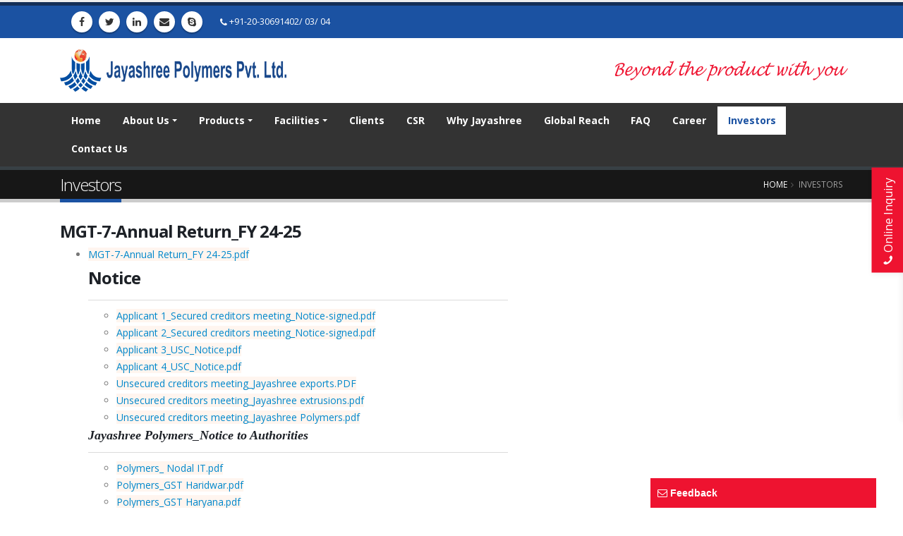

--- FILE ---
content_type: text/html; charset=UTF-8
request_url: https://jayashreepolymers.com/investors.php
body_size: 41931
content:
<!DOCTYPE html>
<html>
<head>

    <!-- Basic -->
    <meta charset="utf-8">
    <meta http-equiv="X-UA-Compatible" content="IE=edge">

    <title>Jayashree Polymers - Investors</title>

    <meta name="keywords" content="HTML5 Template"/>
    <meta name="description" content="Porto - Responsive HTML5 Template">
    <meta name="author" content="okler.net">

    <!-- Favicon -->
    <link rel="shortcut icon" href="img/favicon.ico" type="image/x-icon"/>
    <link rel="apple-touch-icon" href="img/apple-touch-icon.png">

    <!-- Mobile Metas -->
    <meta name="viewport" content="width=device-width, initial-scale=1.0, minimum-scale=1.0">

    <!-- Web Fonts  -->
    <link href="https://fonts.googleapis.com/css?family=Open+Sans:300,400,600,700,800%7CShadows+Into+Light"
          rel="stylesheet" type="text/css">

    <!-- Vendor CSS -->
    <link rel="stylesheet" href="vendor/bootstrap/css/bootstrap.min.css">
    <link rel="stylesheet" href="vendor/font-awesome/css/font-awesome.min.css">
    <link rel="stylesheet" href="vendor/animate/animate.min.css">
    <link rel="stylesheet" href="vendor/simple-line-icons/css/simple-line-icons.min.css">
    <link rel="stylesheet" href="vendor/owl.carousel/assets/owl.carousel.min.css">
    <link rel="stylesheet" href="vendor/owl.carousel/assets/owl.theme.default.min.css">
    <link rel="stylesheet" href="vendor/magnific-popup/magnific-popup.min.css">

    <!-- Theme CSS -->
    <link rel="stylesheet" href="css/theme.css">
    <link rel="stylesheet" href="css/theme-elements.css">
    <link rel="stylesheet" href="css/theme-blog.css">
    <link rel="stylesheet" href="css/theme-shop.css">

    <!-- Current Page CSS -->
    <link rel="stylesheet" href="vendor/rs-plugin/css/settings.css">
    <link rel="stylesheet" href="vendor/rs-plugin/css/layers.css">
    <link rel="stylesheet" href="vendor/rs-plugin/css/navigation.css">
    <link rel="stylesheet" href="vendor/circle-flip-slideshow/css/component.css">

    <!-- Demo CSS -->


    <!-- Skin CSS -->
    <link rel="stylesheet" href="css/skins/default.css">

    <!-- Theme Custom CSS -->
    <link rel="stylesheet" href="css/custom.css">

    <!-- Head Libs -->
    <script src="vendor/modernizr/modernizr.min.js"></script>

</head>
<body>

<div class="body">
    <!--    START HEADER    -->
    
<header id="header" class="header-no-border-bottom has-nav-bar"
        data-plugin-options="{'stickyEnabled': true, 'stickyEnableOnBoxed': true, 'stickyEnableOnMobile': true, 'stickyStartAt': 140, 'stickySetTop': '-140px', 'stickyChangeLogo': true}">
    <div class="header-body">
        <div class="header-top header-top-bar header-top-colored header-top-primary top-bar-custom">
            <div class="container">
                <div class="header-row py-2">
                    <div class="header-column justify-content-start">
                        <div class="header-row">
                            <ul class="header-social-icons social-icons d-none d-sm-block">
                                <li class="social-icons-facebook"><a href="http://www.facebook.com/" target="_blank"
                                                                     title="Facebook"><i class="fa fa-facebook"></i></a>
                                </li>
                                <li class="social-icons-twitter"><a href="https://twitter.com/PolymersLtd" target="_blank"
                                                                    title="Twitter"><i
                                            class="fa fa-twitter"></i></a></li>
                                <li class="social-icons-linkedin"><a href="http://www.linkedin.com/" target="_blank"
                                                                     title="Linkedin"><i class="fa fa-linkedin"></i></a>
                                </li>
                                <li class="social-icons-email"><a href="mailto:info@jayashreepolymers.com"
                                                                  target="_blank"
                                                                  title="Gmail"><i class="fa fa-envelope"></i></a>
                                </li>
                                <li class="social-icons-skype"><a href="skype:+63933544605d5951?call" target="_blank"
                                                                  title="Skype"><i class="fa fa-skype"></i></a>
                                </li>
                            </ul>
                            <p class="mr-2">
                                <i class="fa fa-phone"></i> +91-20-30691402/ 03/ 04
                            </p>
                            <ul class="nav nav-pills top-nav" hidden>
                                <li class="nav-item dropdown lang-dropdown">
                                    <a class="nav-link" href="#" role="button" id="dropdownLanguage"
                                       data-toggle="dropdown" aria-haspopup="true" aria-expanded="false">
                                        <img src="img/blank.gif" class="flag flag-us" alt="English"/> English
                                        <i class="fa fa-angle-down"></i>
                                    </a>

                                    <div class="dropdown-menu language-menu custom-language-menu"
                                         aria-labelledby="dropdownLanguage">
                                        <a class="dropdown-item" href="#"><img src="img/blank.gif"
                                                                               class="flag flag-us"
                                                                               alt="English"/> English</a>
                                        <a class="dropdown-item" href="#"><img src="img/blank.gif"
                                                                               class="flag flag-es"
                                                                               alt="English"/> Español</a>
                                        <a class="dropdown-item" href="#"><img src="img/blank.gif"
                                                                               class="flag flag-fr"
                                                                               alt="English"/> Française</a>
                                    </div>
                                </li>
                            </ul>
                        </div>
                    </div>
                    <div class="header-column justify-content-end" style="max-width: 600px">
                        <div class="header-row">
<!--                            <p class="mr-2 scrolling-text">-->
<!--                                <marquee onmouseover="this.stop();" onmouseout="this.start();" behavior="scroll" direction="left"-->
<!--                                         scrollamount="5">-->
<!--                                    Jayashree Group is participating 'India Rubber Expo 2019' dated on 17th to 19th Jan 2019. Stall No-D008, Hall No. 01, Venue- Bombay Exhibition Centre, NESCO, Goregaon East, Mumbai, Maharashtra 400063.<address>-->
<!--                                </marquee>-->
<!--                            </p>-->
                        </div>
                    </div>
                </div>
            </div>
        </div>
        <div class="header-container container">
            <div class="header-row">
                <div class="header-column justify-content-start">
                    <div class="header-row">
                        <div class="header-logo">
                            <a href="index.php">
                                <img alt="Porto" width="auto" height="60" src="img/newlogo2.png">
                            </a>
                        </div>
                    </div>
                </div>
                <div class="header-column justify-content-end">
                    <div class="header-row">
                        <h4 class="header-tagline tagline1 d-none d-md-block">Beyond the product with you</h4>
                    </div>
                </div>
            </div>
        </div>
        <div class="header-nav-bar header-nav-bar-primary header-nav-bar-custom">
            <div class="header-container container">
                <div class="header-row">
                    <div class="header-column">
                        <div class="header-row">
                            <div class="header-nav header-nav-modified  justify-content-start">
                                <div
                                    class="header-nav-main header-nav-main-modified header-nav-main-light header-nav-main-effect-1 header-nav-main-sub-effect-1">
                                    <nav class="collapse">
                                        <ul class="nav nav-pills" id="mainNav">
                                            <li class="">
                                                <a class="nav-link "
                                                   href="index.php">Home</a>
                                            </li>
                                            <li class="dropdown">
                                                <a class="dropdown-item dropdown-toggle
                                                "
                                                   href="#">About Us</a>
                                                <ul class="dropdown-menu">
                                                    <li><a class="dropdown-item" href="company-overview.php">Company
                                                            Overview</a></li>
                                                    <li><a class="dropdown-item" href="company-milestone.php">Our
                                                            History</a></li>
                                                    <li><a class="dropdown-item" href="our-vision-mission.php">Vision &
                                                            Mission</a></li>
                                                    <li><a class="dropdown-item"
                                                           href="certification.php">Certification</a></li>
                                                    <li><a class="dropdown-item" href="quality-policy.php">Quality
                                                            Policy</a></li>
                                                    <li><a class="dropdown-item" href="quality-assurance.php">Quality
                                                            Assurance</a></li>
                                                    <li><a class="dropdown-item" href="board-of-directors.php">Board of
                                                            Directors</a></li>
                                                    <li><a class="dropdown-item" href="awards-and-recognitions.php">Award
                                                            & Recognition</a></li>
                                                </ul>
                                            </li>
                                            <li class="dropdown">
                                                <a class="dropdown-item dropdown-toggle
                                                "
                                                   href="#">Products</a>
                                                <ul class="dropdown-menu">
                                                    <li class="dropdown-submenu">
                                                        <a class="dropdown-item" href="#">Rubber Moulded</a>
                                                        <ul class="dropdown-menu">
                                                            <li><a class="dropdown-item"
                                                                   href="rubber-molded-components.php">Rubber Molded
                                                                    Components</a></li>
                                                            <li><a class="dropdown-item"
                                                                   href="metal-to-rubber-molded-components.php">Metal to
                                                                    Rubber Molded Components</a></li>
                                                            <li><a class="dropdown-item"
                                                                   href="rubber-molded-mats.php">
                                                                    Rubber Molded Mats</a></li>
                                                        </ul>
                                                    </li>
                                                    <li class="dropdown-submenu">
                                                        <a class="dropdown-item" href="#">Rubber Hose & Tubes Parts</a>
                                                        <ul class="dropdown-menu">
                                                            <li><a class="dropdown-item"
                                                                   href="lowmedium-pressure-rubber-hoses.php">Low &
                                                                    Medium Pressure Rubber Hoses</a></li>
                                                            <li><a class="dropdown-item" href="silicon-hoses.php">Silicon
                                                                    Hose</a></li>
                                                            <li><a class="dropdown-item" href="fuel-tubes.php">Fuel
                                                                    Tubes</a></li>
                                                            <li><a class="dropdown-item" href="hose-sub-assy.php">Hose
                                                                    Sub Assy</a></li>
                                                        </ul>
                                                    </li>
                                                    <li><a class="dropdown-item" href="rubber-profiles.php">Rubber
                                                            Profiles</a></li>
                                                    <li><a class="dropdown-item" href="fluid-transmission-product.php">Fluid
                                                            Transmission Product
                                                            (FTP)</a>
                                                    </li>
                                                    <li><a class="dropdown-item" href="nylon-tube-assembly.php">Nylon
                                                            Tube Assembly (Fuel
                                                            Application)</a></li>
                                                    <li><a class="dropdown-item"
                                                           href="nonautomotive-railway-defense.php">Non Automotive –
                                                            Railway &
                                                            Defense</a></li>
                                                    <li><a class="dropdown-item"
                                                           href="plastic-components.php">Plastic Components</a></li>
                                                </ul>
                                            </li>
                                            <li class="dropdown">
                                                <a class="dropdown-item dropdown-toggle
                                                "
                                                   href="#">Facilities</a>
                                                <ul class="dropdown-menu">
                                                    <li class="dropdown-submenu">
                                                        <a class="dropdown-item" href="infrastructure.php">Infrastructure</a>
                                                        <ul class="dropdown-menu">
                                                            <li><a class="dropdown-item"
                                                                   href="infrastructure.php#design-development">Designs
                                                                    & Development</a></li>
                                                            <li><a class="dropdown-item"
                                                                   href="infrastructure.php#tool-room">In-House Tool
                                                                    Room</a>
                                                            <li><a class="dropdown-item"
                                                                   href="infrastructure.php#rubber-mixing">Rubber
                                                                    Mixing</a>
                                                            </li>
                                                            <li><a class="dropdown-item"
                                                                   href="infrastructure.php#rubber-molding">Rubber
                                                                    Molding</a></li>
                                                            <li><a class="dropdown-item"
                                                                   href="infrastructure.php#rubber-extrusion">Rubber
                                                                    Extrusion</a></li>
                                                            <li><a class="dropdown-item"
                                                                   href="infrastructure.php#cnc-bending">CNC Bending</a>
                                                            </li>
                                                            <li><a class="dropdown-item"
                                                                   href="infrastructure.php#nylon-tube-assy-foming">Nylon
                                                                    Tube Assy</a></li>
                                                            <li><a class="dropdown-item"
                                                                   href="infrastructure.php#testing-facility">Testing
                                                                    Facility</a></li>
                                                    </li>
                                                </ul>
                                            </li>
                                            <li><a class="dropdown-item" href="photo-gallery.php">Photo
                                                    Gallery </a></li>
                                        </ul>
                                        </li>
                                        <li class="">
                                            <a class="nav-link "
                                               href="our-clients.php">Clients</a>
                                        </li>
                                        <li class="">
                                            <a class="nav-link "
                                               href="csr.php">CSR</a>
                                        </li>
                                        <li class="">
                                            <a class="nav-link "
                                               href="why-jayashree.php">Why Jayashree</a>
                                        </li>
                                        <li class="">
                                            <a class="nav-link "
                                               href="global-reach.php">Global Reach</a>
                                        </li>
                                        <li class="">
                                            <a class="nav-link "
                                               href="faq.php">FAQ</a>
                                        </li>
                                        <li class="">
                                            <a class="nav-link "
                                               href="careers.php">Career</a>
                                        </li>
                                        <li class="">
                                            <a class="nav-link active"
                                               href="investors.php">Investors</a>
                                        </li>
                                        <li class="">
                                            <a class="nav-link "
                                               href="contact-us.php">Contact Us</a>
                                        </li>
                                        </ul>
                                    </nav>
                                </div>
                            </div>
                        </div>
                    </div>
                    <div class="header-column justify-content-end">
                        <div class="header-row">
                            <button class="btn header-btn-collapse-nav" data-toggle="collapse"
                                    data-target=".header-nav-main nav">
                                <i class="fa fa-bars"></i>
                            </button>
                        </div>
                    </div>
                </div>
            </div>
        </div>
    </div>
</header>

<script>

    var i = 0;
    var txt = 'Beyond the product with you';
    var speed = 50;

    function typeWriter() {
        if (i < txt.length) {
            document.getElementById("webtagline").innerHTML += txt.charAt(i);
            i++;
            setTimeout(typeWriter, speed);
        }
    }
</script>    <!--    END HEADER    -->

    <div role="main" class="main">

        <section class="page-header custom-page-header">
            <div class="container">
                <div class="row align-items-center">
                    <div class="col-lg-6">
                        <h1>Investors</h1>
                    </div>
                    <div class="col-lg-6">
                        <ul class="breadcrumb">
                            <li><a href="index.php">Home</a></li>
                            <li class="active">Investors</li>
                        </ul>
                    </div>
                </div>
            </div>
        </section>

        <div class="container mar-top-20">
            <div class="row directors">
               
                <div class="col-lg-7">

<h2 class="mb-0"><strong>MGT-7-Annual Return_FY 24-25</strong></h2>

<ul>
  <li><a href="pdf/notice/MGT-7/MGT-7-Annual Return_FY 24-25.pdf"style="background-color: #fff5ef" target="_blank" >MGT-7-Annual Return_FY 24-25.pdf</a></li>

                    <h2 class="mb-0"><strong>Notice</strong></h2>
                    

                    <hr class="solid">
<div class="gradient-to-right" >


<ul>
  <li><a href="pdf/Applicant 1_Secured creditors meeting_Notice-signed.pdf"style="background-color: #fff5ef" target="_blank" >Applicant 1_Secured creditors meeting_Notice-signed.pdf</a></li>
  <li><a href="pdf/Applicant 2_Secured creditors meeting_Notice-signed.pdf"style="background-color: #fff5ef" target="_blank" >Applicant 2_Secured creditors meeting_Notice-signed.pdf</a></li>
  <li><a href="pdf/Applicant 3_USC_Notice.pdf"style="background-color: #fff5ef" target="_blank" >Applicant 3_USC_Notice.pdf</a></li>
  <li><a href="pdf/Applicant 4_USC_Notice.pdf"style="background-color: #fff5ef" target="_blank" >Applicant 4_USC_Notice.pdf</a></li>
  <li><a href="pdf/Unsecured creditors meeting_Jayashree exports.PDF"style="background-color: #fff5ef" target="_blank" >Unsecured creditors meeting_Jayashree exports.PDF</a></li>
  <li><a href="pdf/Unsecured creditors meeting_Jayashree extrusions.pdf"style="background-color: #fff5ef" target="_blank" >Unsecured creditors meeting_Jayashree extrusions.pdf</a></li>
  <li><a href="pdf/Unsecured creditors meeting_Jayashree Polymers.pdf"style="background-color: #fff5ef" target="_blank" >Unsecured creditors meeting_Jayashree Polymers.pdf</a></li>
</ul>

 <h4 class="mb-0"><strong>Jayashree Polymers_Notice to Authorities</strong></h4>
                    

                    <hr class="solid">
<div class="gradient-to-right" >

<ul>
  <li><a href="pdf/notice/Jayashree Polymers_Notice to Authorities/Polymers_ Nodal IT.pdf"style="background-color: #fff5ef" target="_blank" >Polymers_ Nodal IT.pdf</a></li>
  <li><a href="pdf/notice/Jayashree Polymers_Notice to Authorities/Polymers_GST Haridwar.pdf"style="background-color: #fff5ef" target="_blank" >Polymers_GST Haridwar.pdf</a></li>
   <li><a href="pdf/notice/Jayashree Polymers_Notice to Authorities/Polymers_GST Haryana.pdf"style="background-color: #fff5ef" target="_blank" >Polymers_GST Haryana.pdf</a></li>
  <li><a href="pdf/notice/Jayashree Polymers_Notice to Authorities/Polymers_GST Hosur.pdf"style="background-color: #fff5ef" target="_blank" >Polymers_GST Hosur.pdf</a></li>
  <li><a href="pdf/notice/Jayashree Polymers_Notice to Authorities/Polymers_GST Mysore.pdf"style="background-color: #fff5ef" target="_blank" >Polymers_GST Mysore.pdf</a></li>
  <li><a href="pdf/notice/Jayashree Polymers_Notice to Authorities/Polymers_GST Pune.pdf"style="background-color: #fff5ef" target="_blank" >Polymers_GST Pune.pdf</a></li>
  <li><a href="pdf/notice/Jayashree Polymers_Notice to Authorities/Polymers_IT Aut..pdf"style="background-color: #fff5ef" target="_blank" >Polymers_IT Aut..pdf</a></li>
 <li><a href="pdf/notice/Jayashree Polymers_Notice to Authorities/Polymers_IT Judicial.pdf"style="background-color: #fff5ef" target="_blank" >Polymers_IT Judicial.pdf</a></li>
<li><a href="pdf/notice/Jayashree Polymers_Notice to Authorities/Polymers_RD.pdf"style="background-color: #fff5ef" target="_blank" >Polymers_RD.pdf</a></li>
<li><a href="pdf/notice/Jayashree Polymers_Notice to Authorities/Polymers_Roc.pdf"style="background-color: #fff5ef" target="_blank" >Polymers_Roc.pdf</a></li>
</ul>


<h4 class="mb-0"><strong>Jayashree Enterprise_Notice to Auth</strong></h4>
                    

                    <hr class="solid">
<div class="gradient-to-right" >

<ul>
  <li><a href="pdf/notice/Jayashree Enterprise_Notice to Auth/Enterprise_Nodal.pdf"style="background-color: #fff5ef" target="_blank" >Enterprise_Nodal.pdf</a></li>
  <li><a href="pdf/notice/Jayashree Enterprise_Notice to Auth/Enterprise_OL.pdf"style="background-color: #fff5ef" target="_blank" >Enterprise_OL.pdf</a></li>
  <li><a href="pdf/notice/Jayashree Enterprise_Notice to Auth/Enterprises_IncomeTax.pdf"style="background-color: #fff5ef" target="_blank" >Enterprises_IncomeTax.pdf</a></li>  
  <li><a href="pdf/notice/Jayashree Enterprise_Notice to Auth/Enterprises_Judicial.pdf"style="background-color: #fff5ef" target="_blank" >Enterprises_Judicial.pdf</a></li>  
  <li><a href="pdf/notice/Jayashree Enterprise_Notice to Auth/Enterprises_RD.pdf"style="background-color: #fff5ef" target="_blank" >Enterprises_RD.pdf</a></li>  
  <li><a href="pdf/notice/Jayashree Enterprise_Notice to Auth/Enterprises_RoC.pdf"style="background-color: #fff5ef" target="_blank" >Enterprises_RoC.pdf</a></li>  
</ul>


<h4 class="mb-0"><strong>Jayashree Exports_Notice to Authorities</strong></h4>
                    

                    <hr class="solid">
<div class="gradient-to-right" >

<ul>
  <li><a href="pdf/notice/Jayashree Exports_Notice to Authorities/Exports_GST Pune.pdf"style="background-color: #fff5ef" target="_blank" >Exports_GST Pune.pdf</a></li>
  <li><a href="pdf/notice/Jayashree Exports_Notice to Authorities/Exports_IT Judicial.pdf"style="background-color: #fff5ef" target="_blank" >Exports_IT Judicial.pdf</a></li>
  <li><a href="pdf/notice/Jayashree Exports_Notice to Authorities/Exports_IT.pdf"style="background-color: #fff5ef" target="_blank" >Exports_IT.pdf</a></li>  
  <li><a href="pdf/notice/Jayashree Exports_Notice to Authorities/Exports_Nodal IT.pdf"style="background-color: #fff5ef" target="_blank" >Exports_Nodal IT.pdf</a></li>  
  <li><a href="pdf/notice/Jayashree Exports_Notice to Authorities/Exports_RD.pdf"style="background-color: #fff5ef" target="_blank" >Exports_RD.pdf</a></li>  
  <li><a href="pdf/notice/Jayashree Exports_Notice to Authorities/Exports_ROC.pdf"style="background-color: #fff5ef" target="_blank" >Exports_ROC.pdf</a></li>  
</ul>

<h4 class="mb-0"><strong>Jayashree India_Notice to Auth</strong></h4>
                    

                    <hr class="solid">
<div class="gradient-to-right" >

<ul>
  <li><a href="pdf/notice/Jayashree India_Notice to Auth/India_ Judicial IT.pdf"style="background-color: #fff5ef" target="_blank" >India_ Judicial IT.pdf</a></li>
  <li><a href="pdf/notice/Jayashree India_Notice to Auth/India_IT.pdf"style="background-color: #fff5ef" target="_blank" >India_IT.pdf</a></li>
  <li><a href="pdf/notice/Jayashree India_Notice to Auth/India_Nodal IT.pdf"style="background-color: #fff5ef" target="_blank" >India_Nodal IT.pdf</a></li>  
  <li><a href="pdf/notice/Jayashree India_Notice to Auth/India_RD.pdf"style="background-color: #fff5ef" target="_blank" >India_RD.pdf</a></li>  
  <li><a href="pdf/notice/Jayashree India_Notice to Auth/India_RoC.pdf"style="background-color: #fff5ef" target="_blank" >India_RoC.pdf</a></li>  
</ul>

<h4 class="mb-0"><strong>Jayashree Polymer Extrusion_ Notice to Authorities</strong></h4>
                    

                    <hr class="solid">
<div class="gradient-to-right" >

<ul>
  <li><a href="pdf/notice/Jayashree Polymer Extrusion_ Notice to Authorities/Extrusion_IT Judicial.pdf"style="background-color: #fff5ef" target="_blank" >Extrusion_IT Judicial.pdf</a></li>
  <li><a href="pdf/notice/Jayashree Polymer Extrusion_ Notice to Authorities/Extrusion_IT Nodal.pdf"style="background-color: #fff5ef" target="_blank" >Extrusion_IT Nodal.pdf</a></li>
  <li><a href="pdf/notice/Jayashree Polymer Extrusion_ Notice to Authorities/Extrusion_IT.pdf"style="background-color: #fff5ef" target="_blank" >Extrusion_IT.pdf</a></li>  
  <li><a href="pdf/notice/Jayashree Polymer Extrusion_ Notice to Authorities/Extrusion_OL.pdf"style="background-color: #fff5ef" target="_blank" >Extrusion_OL.pdf</a></li>  
  <li><a href="pdf/notice/Jayashree Polymer Extrusion_ Notice to Authorities/Extrusion_RD.pdf"style="background-color: #fff5ef" target="_blank" >Extrusion_RD.pdf</a></li>
  <li><a href="pdf/notice/Jayashree Polymer Extrusion_ Notice to Authorities/Extrusion_RoC.pdf"style="background-color: #fff5ef" target="_blank" >Extrusion_RoC.pdf</a></li>  
</ul>





<p><a href="pdf/Annual Return_21-22.pdf"style="background-color: #fff5ef" target="_blank" > </a>  </p> 
             <div class="divider divider-primary divider-small blue-divider">
                        <hr>
                    </div>     
                    </div>
                   
                </div>
               
            </div>
        </div>

        <div class="container mar-bottom-30">
            <div class="row">

            </div>
        </div>
    </div>

    <!--    START FOOTER      -->
    <footer id="footer">
    <div class="container">
        <div class="row">
            <div class="footer-ribbon site-footer-ribbon">
                <span>Get in Touch</span>
            </div>
            <div class="col-lg-3">
                <div class="newsletter">
                    <h4>Overview</h4>
<!--                    <img src="img/footer-logo.png" width="80%" height="auto" class="mb-2">-->

                    <p>We are an <strong>IATF 16949:2016 , ISO-14001 & OSHAS-18001</strong> certified company from DQS.</p>
                </div>
            </div>
            <div class="col-lg-2">
                <h4>Quick Links</h4>

                <ul class="list list-icons list-icons-sm">
                    <li><i class="fa fa-caret-right"></i> <a href="company-overview.php">Overview</a></li>
                    <li><i class="fa fa-caret-right"></i> <a href="careers.php">Career</a></li>
                    <li><i class="fa fa-caret-right"></i> <a href="faq.php">FAQ</a></li>
                    <li><i class="fa fa-caret-right"></i> <a href="our-clients.php">Clients</a></li>
                    <li><i class="fa fa-caret-right"></i> <a href="#">Sitemap</a></li>
                    <li><i class="fa fa-caret-right"></i> <a href="#">Privacy Policy</a></li>
                </ul>
            </div>
            <div class="col-lg-4">
                <div class="contact-details">
                    <h4>Contact Us</h4>
                    <ul class="contact">
                        <li><p><i class="fa fa-map-marker"></i> <strong>CIN: U24134PN1996PTC096879</p></li>
                        <li><p><i class="fa fa-map-marker"></i> <strong>Address:</strong> 21/4, D-1 Block, M.I.D.C.,
                                Chinchwad, Pune - 411 019, Maharashtra (INDIA) </p></li>
                        <li><p><i class="fa fa-phone"></i> <strong>Phone:</strong> +91-20-30691402, +91-20-30691403,
                                +91-20-30691404</p></li>
                        <li><p><i class="fa fa-envelope"></i> <strong>Email:</strong> <a
                                    href="mailto:info@jayashreepolymers.com">info@jayashreepolymers.com</a></p></li>
                    </ul>
                </div>
            </div>
            <div class="col-lg-3">
                <h4>Follow Us</h4>
                <ul class="social-icons">
                    <li class="social-icons-facebook"><a href="http://www.facebook.com/" target="_blank"
                                                         title="Facebook"><i class="fa fa-facebook"></i></a>
                    </li>
                    <li class="social-icons-twitter"><a href="https://twitter.com/PolymersLtd" target="_blank"
                                                        title="Twitter"><i
                                class="fa fa-twitter"></i></a></li>
                    <li class="social-icons-linkedin"><a href="http://www.linkedin.com/" target="_blank"
                                                         title="Linkedin"><i class="fa fa-linkedin"></i></a>
                    </li>
                    <li class="social-icons-email"><a href="mailto: info@jayashreepolymers.com" target="_blank"
                                                      title="Mail"><i class="fa fa-envelope"></i></a>
                    </li>
                    <li class="social-icons-skype"><a href="skype:" target="_blank"
                                                      title="Skype"><i class="fa fa-skype"></i></a>
                    </li>
                </ul>
            </div>
        </div>
    </div>
    <div class="footer-copyright">
        <div class="container">
            <div class="row">
                <div class="col-lg-12">
                    <p>© Copyright 2026. All Rights Reserved. Jayashree Polymers | Developed by <a href="http://vertodesignss.net/" target="_blank">Verto Designs</a></p>
                </div>
<!--                <div class="col-lg-4">-->
<!--                    <p class="float-right">Developed by <a href="http://vertodesignss.net/" target="_blank">Verto Designs</a></p>-->
<!--                </div>-->
            </div>
        </div>
    </div>
</footer>    <!--    END FOOTER      -->
</div>

<!--    START STICKY CONTACTS      -->
<div id="chat">
    <div id="chatHeader">
        <i class="fa fa-envelope-o" aria-hidden="true"></i> Feedback
    </div>
    <div id="chatBody">
        <div class="stickyform-container">
            <div id="chatContent">
                <form id="frmFeedback" action="php/feedback_mail.php" method="POST">
<!--                <form id="contactForm" action="php/contact-form.php" method="POST">-->
                    <div id="feedback-mail-status"></div>
                    <div class="form-row">
                        <div class="form-group col-lg-6">
                            <input type="text" class="form-control feedbackInputBox" name="feedback-fullname" id="feedback-fullname" placeholder="Enter Name" required>
                            <span id="feedback-fullname-info" class="invalid-item info1 mb-0"></span>
                        </div>
                        <div class="form-group col-lg-6">
                            <input type="email" placeholder="Enter Email" class="form-control feedbackInputBox" name="feedback-email" id="feedback-email" required>
                            <span id="feedback-email-info" class="invalid-item info1 mb-0"></span>
                        </div>
                    </div>
                    <div class="form-row">
                        <div class="form-group col">
                            <input type="text" class="form-control feedbackInputBox" name="feedback-subject" id="feedback-subject" placeholder="Enter Subject" required>
                            <span id="feedback-subject-info" class="invalid-item info1 mb-0"></span>
                        </div>
                    </div>
                    <div class="form-row">
                        <div class="form-group col">
                            <textarea rows="4" class="form-control feedbackInputBox" name="feedback-message" id="feedback-message" placeholder="Enter Message" required></textarea>
                            <span id="feedback-message-info" class="invalid-item info1 mb-0"></span>
                        </div>
                    </div>
                    <div class="form-row">
                        <div class="form-group col">
                            <button type="button" value="Send Message" class="btn btn-primary  btn-custom-blue" onClick="sendFeedback();">Send Message</button>
                        </div>
                    </div>
                </form>
            </div>
        </div>
    </div>
</div>

<!-- contact form start -->
<div class="floating-form" id="contact_form">
    <div class="contact-opener"><i class="fa fa-phone"></i> Online Inquiry</div>
    <div class="row">
        <div class="col-sm-12">
            <h4 class="sticky-contact-heading">Get in <strong>Touch</strong></h4>
        </div>
        <div class="col-sm-12">
            <div id="contact_body">


                <ul class="list list-icons list-icons-style-3 mt-4">
                    <li>
                        <i class="fa fa-map-marker"></i> <strong>Address:</strong> 21/4, D-1 Block, M.I.D.C.,
                        Chinchwad, Pune - 411 019, Maharashtra (INDIA)
                    </li>
                    <li>
                        <i class="fa fa-phone"></i> <strong>Phone:</strong> +9120-30691402, +9120-30691403, +9120-30691404
                    </li>
                    <li>
                        <i class="fa fa-fax"></i> <strong>Fax:</strong> +9120-27440237
                    </li>
                    <li>
                        <i class="fa fa-skype"></i> <strong>Skype:</strong>
                        <a class="email-link" href="skype:jayashreee-polymers.com?chat">JAYASHREE POLYMERS</a>

                    </li>
                    <li>
                        <i class="fa fa-envelope"></i> <strong>Email:</strong>
                        <a class="email-link" href="mailto:info@jayashreepolymers.com">info@jayashreepolymers.com</a>
                    </li>
                </ul>
            </div>
        </div>

    </div>

</div>
<!-- contact form end --><!--    END STICKY CONTACTS      -->


<!-- Vendor -->
<script src="vendor/jquery/jquery.min.js"></script>
<script src="vendor/jquery.appear/jquery.appear.min.js"></script>
<script src="vendor/jquery.easing/jquery.easing.min.js"></script>
<script src="vendor/jquery-cookie/jquery-cookie.min.js"></script>
<script src="vendor/popper/umd/popper.min.js"></script>
<script src="vendor/bootstrap/js/bootstrap.min.js"></script>
<script src="vendor/common/common.min.js"></script>
<script src="vendor/jquery.validation/jquery.validation.min.js"></script>
<script src="vendor/jquery.easy-pie-chart/jquery.easy-pie-chart.min.js"></script>
<script src="vendor/jquery.gmap/jquery.gmap.min.js"></script>
<script src="vendor/jquery.lazyload/jquery.lazyload.min.js"></script>
<script src="vendor/isotope/jquery.isotope.min.js"></script>
<script src="vendor/owl.carousel/owl.carousel.min.js"></script>
<script src="vendor/magnific-popup/jquery.magnific-popup.min.js"></script>
<script src="vendor/vide/vide.min.js"></script>

<!-- Theme Base, Components and Settings -->
<script src="js/theme.js"></script>

<!-- Current Page Vendor and Views -->
<script src="vendor/rs-plugin/js/jquery.themepunch.tools.min.js"></script>
<script src="vendor/rs-plugin/js/jquery.themepunch.revolution.min.js"></script>
<script src="vendor/circle-flip-slideshow/js/jquery.flipshow.min.js"></script>
<script src="js/views/view.home.js"></script>

<!-- Theme Custom -->
<script src="js/custom.js"></script>

<!-- Theme Initialization Files -->
<script src="js/theme.init.js"></script>

<!-- Google Analytics: Change UA-XXXXX-X to be your site's ID. Go to http://www.google.com/analytics/ for more information.
<script>
    (function(i,s,o,g,r,a,m){i['GoogleAnalyticsObject']=r;i[r]=i[r]||function(){
    (i[r].q=i[r].q||[]).push(arguments)},i[r].l=1*new Date();a=s.createElement(o),
    m=s.getElementsByTagName(o)[0];a.async=1;a.src=g;m.parentNode.insertBefore(a,m)
    })(window,document,'script','//www.google-analytics.com/analytics.js','ga');

    ga('create', 'UA-12345678-1', 'auto');
    ga('send', 'pageview');
</script>
 -->

</body>
</html>


--- FILE ---
content_type: text/css
request_url: https://jayashreepolymers.com/css/custom.css
body_size: 31494
content:
/* Add here all your CSS customizations */
/*      FONTS       */
@import url('https://fonts.googleapis.com/css?family=Courgette');

/*      PADDING     */

.pad-bottom-10 {
    padding-bottom: 10px;
}

.pad-bottom-20 {
    padding-bottom: 20px;
}

.pad-bottom-30 {
    padding-bottom: 30px;
}

.pad-bottom-40 {
    padding-bottom: 40px;
}

.pad-bottom-50 {
    padding-bottom: 50px;
}

.pad-bottom-60 {
    padding-bottom: 60px;
}

.pad-bottom-70 {
    padding-bottom: 70px;
}

.pad-bottom-80 {
    padding-bottom: 80px;
}

.pad-bottom-90 {
    padding-bottom: 90px;
}

.pad-bottom-100 {
    padding-bottom: 100px;
}

.pad-top-10 {
    padding-top: 10px;
}

.pad-top-20 {
    padding-top: 20px;
}

.pad-top-30 {
    padding-top: 30px;
}

.pad-top-40 {
    padding-top: 40px;
}

.pad-top-50 {
    padding-top: 50px;
}

.pad-top-60 {
    padding-top: 60px;
}

.pad-top-70 {
    padding-top: 70px;
}

.pad-top-80 {
    padding-top: 80px;
}

.pad-top-90 {
    padding-top: 90px;
}

.pad-top-100 {
    padding-top: 100px;
}

.pad-all-10 {
    padding: 10px;
}

.pad-all-20 {
    padding: 20px;
}

.pad-all-30 {
    padding: 30px;
}

.pad-all-40 {
    padding: 40px;
}

.pad-all-50 {
    padding: 50px;
}

.pad-all-60 {
    padding: 60px;
}

.pad-all-70 {
    padding: 70px;
}

.pad-all-80 {
    padding: 80px;
}

.pad-all-90 {
    padding: 90px;
}

.pad-all-100 {
    padding: 100px;
}

.pad-left-10 {
    padding-left: 10px;
}

.pad-left-20 {
    padding-left: 20px;
}

.pad-left-30 {
    padding-left: 30px;
}

.pad-left-40 {
    padding-left: 40px;
}

.pad-left-50 {
    padding-left: 50px;
}

.pad-left-60 {
    padding-left: 60px;
}

.pad-left-70 {
    padding-left: 70px;
}

.pad-left-80 {
    padding-left: 80px;
}

.pad-left-90 {
    padding-left: 90px;
}

.pad-left-100 {
    padding-left: 100px;
}

.pad-right-10 {
    padding-right: 10px;
}

.pad-right-20 {
    padding-right: 20px;
}

.pad-right-30 {
    padding-right: 30px;
}

.pad-right-40 {
    padding-right: 40px;
}

.pad-right-50 {
    padding-right: 50px;
}

.pad-right-60 {
    padding-right: 60px;
}

.pad-right-70 {
    padding-right: 70px;
}

.pad-right-80 {
    padding-right: 80px;
}

.pad-right-90 {
    padding-right: 90px;
}

.pad-right-100 {
    padding-right: 100px;
}

/*      MARGIN     */

.mar-bottom-10 {
    margin-bottom: 10px;
}

.mar-bottom-20 {
    margin-bottom: 20px;
}

.mar-bottom-30 {
    margin-bottom: 30px;
}

.mar-bottom-40 {
    margin-bottom: 40px;
}

.mar-bottom-50 {
    margin-bottom: 50px;
}

.mar-bottom-60 {
    margin-bottom: 60px;
}

.mar-bottom-70 {
    margin-bottom: 70px;
}

.mar-bottom-80 {
    margin-bottom: 80px;
}

.mar-bottom-90 {
    margin-bottom: 90px;
}

.mar-bottom-100 {
    margin-bottom: 100px;
}

.mar-left-10 {
    margin-left: 10px;
}

.mar-left-20 {
    margin-left: 20px;
}

.mar-left-30 {
    margin-left: 30px;
}

.mar-left-40 {
    margin-left: 40px;
}

.mar-left-50 {
    margin-left: 50px;
}

.mar-left-60 {
    margin-left: 60px;
}

.mar-left-70 {
    margin-left: 70px;
}

.mar-left-80 {
    margin-left: 80px;
}

.mar-left-90 {
    margin-left: 90px;
}

.mar-left-100 {
    margin-left: 100px;
}

.mar-right-10 {
    margin-right: 10px;
}

.mar-right-20 {
    margin-right: 20px;
}

.mar-right-30 {
    margin-right: 30px;
}

.mar-right-40 {
    margin-right: 40px;
}

.mar-right-50 {
    margin-right: 50px;
}

.mar-right-60 {
    margin-right: 60px;
}

.mar-right-70 {
    margin-right: 70px;
}

.mar-right-80 {
    margin-right: 80px;
}

.mar-right-90 {
    margin-right: 90px;
}

.mar-right-100 {
    margin-right: 100px;
}

.mar-top-10 {
    margin-top: 10px;
}

.mar-top-20 {
    margin-top: 20px;
}

.mar-top-30 {
    margin-top: 30px;
}

.mar-top-40 {
    margin-top: 40px;
}

.mar-top-50 {
    margin-top: 50px;
}

.mar-top-60 {
    margin-top: 60px;
}

.mar-top-70 {
    margin-top: 70px;
}

.mar-top-80 {
    margin-top: 80px;
}

.mar-top-90 {
    margin-top: 90px;
}

.mar-top-100 {
    margin-top: 100px;
}

.mar-all-10 {
    margin: 10px;
}

.mar-all-20 {
    margin: 20px;
}

.mar-all-30 {
    margin: 30px;
}

.mar-all-40 {
    margin: 40px;
}

.mar-all-50 {
    margin: 50px;
}

.mar-all-60 {
    margin: 60px;
}

.mar-all-70 {
    margin: 70px;
}

.mar-all-80 {
    margin: 80px;
}

.mar-all-90 {
    margin: 90px;
}

.mar-all-100 {
    margin: 100px;
}

p {
    color: #202020;
}

#header .header-nav-top .language-menu a,
#header .header-nav-top .top-nav > li > a, #header .header-nav-top .top-nav > li > span {
    color: #fff;
}

#header .header-top-bar p {
    margin-left: 20px;
}

.thumb-info .home-thumb-title {
    background: rgba(23, 23, 23, 0.9);
    text-transform: capitalize;
}

.thumb-info .home-thumb-cp-link {
    color: #fff;
    background-color: #EE1330;
    font-size: 14px;
    margin: 0px -2px -15px -2px;
}

.history-box .box-content h3 {
    text-transform: capitalize;
}

.featured-boxes-full .quality-featured-box {
    padding: 20px;
}

.quality-polity-content h4 {
    text-align: justify;
}

.product-card,
.accordion .product-accordian-title,
.product-thumb-info .product-info-wrapper img,
.product-thumb-info {
    border-radius: 0;
}

.accordion .product-accordian-title .accordian-arrow {
    float: right;
    line-height: 27px;
}

.product-card .card-body {
    padding: 10px;
}

.accordion .product-accordian-title a {
    font-size: 14px;
    padding: 5px 15px;
}

.accordion .card-body p {
    margin: 0;
}

.accordion .product-card-title {
    font-size: 14px;
}

.thumb-info .product-info-wrapper {
    border-radius: 0;
    margin: 0 !important;
}

.thumb-info .product-info-wrapper-border-only {
    border-radius: 0;
    margin: 0 !important;
}

#footer .site-footer-ribbon,
html .accordion.accordion-primary .product-accordian-title {
    background-color: #1B52A2 !important;
}

#footer .site-footer-ribbon:before {
    border-right-color: #1b4788;
    border-left-color: #1b4788;
}

html #header .header-top.top-bar-custom {
    background: #1B52A2;
    border-top-color: #132e56;
}

#header .header-nav.custom-header nav > ul > li:hover > a,
#header .header-nav.custom-header nav > ul > li.open > a
#header .header-nav.custom-header nav > ul > li > a:hover {
    background: #1b4788;
    color: #fff;
}

#header .custom-header nav > ul > li.dropdown .dropdown-menu {
    border-top-color: #1b4788;
}

html #header .header-top.header-top-primary .custom-language-menu {
    background: #1B52A2;
    border-color: #1B52A2;
}

#header .header-nav-top .nav > li.nav-item.lang-dropdown.show .nav-link {
    background: #1B52A2;

}

html #header .header-top.top-bar-custom .social-icons li {
    margin-right: 5px;
}

.scrolling-text {
    font-family: 'Courgette', cursive;
    font-weight: bold;
    font-size: 16px !important;
}

.offer-modal .modal-content .modal-body {
    padding: 0 !important;
}

/*.offer-modal:before {*/
    /*content: '';*/
    /*display: inline-block;*/
    /*height: 25%;*/
    /*vertical-align: middle;*/
    /*margin-right: -4px;*/
/*}*/

.contact-heading {
    color: #000000;
}

.contact-heading > strong {
    color: #EE1330;
}

.plant-address .fa {
    color: #FFF;
    border-radius: 50%;
    width: 25px;
    height: 25px;
    text-align: center;
    padding: 5px;
    background-color: #EE1330;
}

.plant-address p {
    color: #000;
    padding: 5px;
}

.list.list-icons.list-icons-style-3 li > .fa:first-child, .list.list-icons.list-icons-style-3 li a:first-child > .fa:first-child, .list.list-icons.list-icons-style-3 li > .icons:first-child, .list.list-icons.list-icons-style-3 li a:first-child > .icons:first-child {
    background-color: #EE1330;
}

.list.highlighted-list-icons li {
    font-size: 16px;
    font-style: italic;
    color: black;
}

.text-red,
.home-intro p em,
.email-link {
    color: #EE1330;
}

.text-blue,
.email-link:hover {
    color: #1B52A2;
}

.text-green {
    color: #28a745;
}

.inverted {
    background-color: #1B52A2 !important;
}

.blue-color,
.home-concept strong {
    color: #1B52A2 !important;
}

.slider-container .slider-sublabel {
    /*color: #EE1330;*/
    /*font-weight: bold;*/
}

.slider-container .slider-label {
    font-size: 50px;
    color: #1B52A2;
}

.infrastructure-content h2 {
    font-size: 24px;
    margin-bottom: 15px;
    font-weight: 700;
}

.infrastructure-content .justify-content-around {
    padding-top: 100px;
    margin-top: -100px;
}

.cstm-table {
    /*border: 1px solid #000;*/
    color: #fff;
}

.cstm-table td, .cstm-table th {
    /*border: 1px solid #000;*/
}

.cstm-table tbody tr:nth-of-type(odd) {
    background-color: #1b52a2;
    /*background-color: #f2884a;*/
}

.cstm-table tbody tr:nth-of-type(even) {
    background-color: #7099d5;
    /*background-color: #f7985a;*/
}

.quality-assurance h2 {
    font-size: 24px !important;
}

html .btn-custom-blue {
    background-color: #1B52A2;
    border-color: #1B52A2 #1B52A2 #132e56;
    border-radius: 0;
}

html .divider.divider-primary.divider-small.blue-divider hr {
    background: #1B52A2;
}

#header .header-nav.custom-header nav > ul > li > a.active {
    color: #1B52A2;
    /*background-color: #1B52A2;*/
}

#chatHeader {
    background-color: #EE1330;
    font-family: verdana, sans-serif;
    color: white;
    padding: 10px;
    border-bottom-left-radius: 0;
    border-bottom-right-radius: 0;
    cursor: pointer;
}

#chatContent {
    background-color: #fff;
    width: 100%;
    position: relative;
    box-sizing: border-box;
    overflow: hidden;

}

#chatBody {
    border: 1px solid #EE1330;
    display: none;
    background-color: #fff;

}

#chat {
    width: 25%;
    position: relative;
    position: fixed;
    bottom: 0;
    right: 0;
    margin-right: 3%;
    z-index: 9;
}

#chatFooter {
    height: 30px;
    background-color: #e6e6e6;
    padding: 5px;

}

#chatText {
    border-radius: 3px;
    width: 83%;
    height: 25px;
    border: 1px solid #c6c6c6;
    padding-left: 10px;
    float: left;
}

#send {
    width: 10%;
    background-color: #EE1330;
    float: left;
    border: none;
    border-radius: 2px;
    color: white;
    height: 28px;
    margin-left: 5px;
}

.stickyform-container {
    padding: 15px;
    z-index: 1;
}

/* floating box style */
.floating-form {
    max-width: 300px;
    font: 13px Arial, Helvetica, sans-serif;
    background: #F9F9F9;
    border: 1px solid #ddd;
    right: 10px;
    position: fixed;
    box-shadow: -2px -0px 8px rgba(43, 33, 33, 0.06);
    -moz-box-shadow: -2px -0px 8px rgba(43, 33, 33, 0.06);
    -webkit-box-shadow: -2px -0px 8px rgba(43, 33, 33, 0.06);
    z-index: 9;
}

.contact-opener {
    position: absolute;
    left: -97px;
    transform: rotate(-90deg);
    top: 100px;
    background-color: #EE1330;
    padding: 12px;
    color: #fff;
    font-family: "Open Sans", Arial, sans-serif;
    font-size: 16px;
    text-shadow: none !important;
    cursor: pointer;
    border-radius: 0 !important;
    -webkit-border-radius: 5px 5px 0px 0px;
    -moz-border-radius: 5px 5px 0px 0px;
    box-shadow: -2px -0px 8px rgba(43, 33, 33, 0.06);
    -moz-box-shadow: -2px -0px 8px rgba(43, 33, 33, 0.06);
    -webkit-box-shadow: -2px -0px 8px rgba(43, 33, 33, 0.06);
}

.sticky-contact-heading {
    padding: 20px;
    background-color: #ee1330;
    color: #fff;
    margin: 0;
}

.sticky-contact-heading > strong {
    color: #000;
}

#contact_body {
    padding: 0 20px;
}

.home-concept .project-image,
.home-intro .connect-btn .btn {
    z-index: 0;
}

.heading-black {
    color: #000;
}

.cursyquote blockquote {
    background: transparent;
    padding: 5px 50px;
}

section.page-header h1 {
    border-bottom-color: #1B52A2;
}

.bluequote blockquote:before,
.bluequote blockquote:after,
.bluequote blockquote p {
    color: #1B52A2 !important;
}

html .list-primary.list-icons li > .fa:first-child, html .list-primary.list-icons li a:first-child > .fa:first-child, html .list-primary.list-icons li > .icons:first-child, html .list-primary.list-icons li a:first-child > .icons:first-child {
    color: #1B52A2;
    border-color: #1B52A2;
}

#header .header-nav-main nav > ul > li.dropdown .dropdown-menu li a img {
    width: 30px;
    height: auto;
}

.container-product {
    position: relative;
    max-width: 100%;
    margin: 0 auto;
    overflow: hidden;
    /*border: 1px solid #5e5e5e;*/
    -webkit-box-shadow: 1px 1px 3px 1px #5e5e5e;
    box-shadow: 1px 1px 3px 1px #5e5e5e;
}

.container-product img {
    vertical-align: middle;
    -moz-transition: all 0.3s;
    -webkit-transition: all 0.3s;
    transition: all 0.3s;
}

.container-product:hover img {
    -moz-transform: scale(1.1);
    -webkit-transform: scale(1.1);
    transform: scale(1.1);
}

.container-product .content {
    position: absolute;
    bottom: 0;
    background: rgba(0, 0, 0, 0.7); /* Black background with transparency */
    color: #f1f1f1;
    width: 100%;
    padding: 10px 20px;
}

.container-product .content h4 {
    margin-bottom: 0;
    color: #fff;
}

html .career-toggle .toggle label {
    color: #1B52A2;
    border-left-color: #1B52A2;
    border-right-color: #1B52A2;
}

html .career-toggle .toggle.active > label {
    background-color: #1B52A2;
    border-color: #1B52A2;
}

html .blockquote-career {
    border-color: #1B52A2 !important;
}

.blue-sidebar {
    background-color: #1B52A2;
}

ul.nav-list li a:hover,
ul.nav-list.blue-sidebar .active > a, ul.nav-list.blue-sidebar a.active {
    background-color: #000;
}

aside ul.nav-list.blue-sidebar > li > a {
    color: #fff;
}

ul.nav-list li a:before {
    border-left: 4px solid #fff;
}

aside ul.nav-list.blue-sidebar > li > a {
    font-size: 14px;
    padding: 12px 0 12px 18px;
}

#header .header-nav-main nav > ul > li.dropdown .product-dropdown-menu {
    min-width: 320px;
}

#header .header-nav-main nav > ul > li.dropdown .product-dropdown-menu li a {
    padding: 6px 8px 6px 8px;
}

ul.history li .featured-box .box-content {
    border-top-color: #1B52A2 !important;
}

.google-map {
    height: 500px;
}

#header .header-nav.header-nav-stripe nav > ul > li > a.active.dropdown-toggle:after {
    border-color: #1B52A2 transparent transparent transparent;
}

#header .header-nav-main nav > ul > li.dropdown .dropdown-menu li.dropdown-submenu > a:after {
    border-color: transparent transparent transparent #1B52A2;
}

#header .header-nav-main nav > ul > li > a {
    font-size: 14px;
    text-transform: capitalize;
}

.map-location-heading {
    font-size: 16px;
    font-weight: 600;
    margin-bottom: 0;
    padding: 5px;
}

.bg-gray {
    background-color: #f4f4f4 !important;
    padding: 20px 0;
}

.remove-bottom-margin {
    margin-bottom: -50px !important;
}

#header .header-nav-main nav > ul > li.dropdown .dropdown-menu li a {
    font-size: 14px;
    color: #000000;
}

p.lead {
    font-size: 14px;
}

.home-intro {
    margin-bottom: 0px;
    padding: 10px 0;
}

section.home-three-characteristics {
    padding: 10px 0 !important;
}

section.home-three-characteristics h4 {
    font-weight: bold;
}

.main-heading-h1 {
    font-size: 24px;
    margin-bottom: 0;
}

.custom-hr {
    margin: 10px auto !important;
}

.divider-small-left .custom-hr {
    text-align: left !important;
}

.thumb-info .thumb-info-title {
    font-size: 16px;
    padding: 5px;
    text-align: left;
    text-transform: capitalize;
    background: rgba(27, 82, 162, 0.6);
    bottom: 3%;
}

.thumb-info .product-info-wrapper .thumb-info-title {
    bottom: 0;
}

.capitalized {
    text-transform: capitalize;
}

.vision-mission-box h2 {
    margin: 10px;
}

.vision-mission-box h4 {
    font-family: 'Courgette', cursive;
}

.vision-mission-box .divider {
    margin: 30px auto;
}

.vision-mission-blockquote h4 {
    font-size: 1.3em;
}

.thumb-info-caption .thumb-info-caption-text, .thumb-info-caption p {
    font-size: 14px;
}

#header .header-nav-main nav > ul > li.dropdown.open > a, #header .header-nav-main nav > ul > li.dropdown:hover > a,
#header .header-nav-main nav > ul > li > a {
    border-radius: 0;
}

#header .header-nav-modified {
    padding: 5px 0;
    min-height: 0;
}

@media (min-width: 992px) {
    html #header .header-nav-bar-custom {
        background: #333 !important;
    }

    #header .header-nav-main-modified nav > ul > li.dropdown .dropdown-menu {
        border-radius: 0;
    }
}

#header .header-nav-main.header-nav-main-light nav > ul > li:hover > a,
#header .header-nav-main.header-nav-main-light nav > ul > li > a.active {
    color: #1B52A2;
}

#header .header-btn-collapse-nav {
    background: #1B52A2;
}

.abt-text {
    /*font-size: 16px;*/
    color: #202020;
    text-align: justify;
}

.custom-page-header .breadcrumb {
    text-align: right;
    float: right;
}

.custom-page-header .breadcrumb a {
    color: #fff;
}

.custom-page-header .breadcrumb > li.active {
    color: #9f9f9f;
}

footer p {
    color: #d2d2d2;
}

.nomargin {
    margin: 0 !important;
}

.history-box {
    -webkit-box-shadow: 0 8px 6px -6px black;
    -moz-box-shadow: 0 8px 6px -6px black;
    box-shadow: 0 8px 6px -6px black;
    border-top: 1px solid #1B52A2;
    border-bottom: 1px solid #1b52a2;
    border-left: 1px dashed #1b52a2;
    border-radius: 0;
    border-right: 1px dashed #1b52a2;
    border-top-width: 4px;
    text-align: left;
}

.history-box.recent-history {
    min-height: 560px !important;
}

.history-box .box-content {
    /*border-bottom: 1px solid #1B52A2;*/
    /*border-left: 1px solid #1B52A2;*/
    border-radius: 0;
    /*border-right: 1px solid #1B52A2;*/
    /*border-top: 1px solid #1B52A2;*/
    border-top-width: 0;
    padding: 10px 20px;
}

.header-tagline {
    font-family: Georgia, serif;
    font-style: italic;
    font-size: 1.2em;
    line-height: 1.3;
    margin: 15px 0;
    color: #1b52a2;
}

.page-header h1 {
    font-size: 24px;
    padding: 0 0 4px;
}

.list.list-icons li {
    color: #000;
}

.page-header {
    padding: 5px 0;
    margin: 0;
}

.divider.divider-small {
    margin: 10px auto;
}

hr {
    margin: 10px 0;
}

.testimonial {
    margin-bottom: 10px !important;
}

.vision-mission-section {
    padding: 20px 0 !important;
}

.vision-mission-section .testimonial.testimonial blockquote:before,
.vision-mission-section .testimonial.testimonial blockquote:after,
.vision-mission-section .testimonial.testimonial blockquote p,
.vision-mission-section .testimonial.testimonial h4,
.vision-mission-section .testimonial.testimonial h2 {
    color: #202020 !important;
}

.white-blockquote-section {
    padding: 20px 0 !important;
}

.white-blockquote-section .testimonial.testimonial blockquote:before,
.white-blockquote-section .testimonial.testimonial blockquote:after,
.white-blockquote-section .testimonial.testimonial blockquote p,
.white-blockquote-section .testimonial.testimonial h4,
.white-blockquote-section .testimonial.testimonial h2 {
    color: #ffffff !important;
}

.black-blockquote-section {
    padding: 5px 0 !important;
}

.black-blockquote-section .testimonial.testimonial blockquote:before,
.black-blockquote-section .testimonial.testimonial blockquote:after,
.black-blockquote-section .testimonial.testimonial blockquote p,
.black-blockquote-section .testimonial.testimonial h4,
.black-blockquote-section .testimonial.testimonial h2 {
    color: #000000 !important;
}

.directors h4 {
    font-size: 18px;
    font-style: italic;
    font-family: Georgia, serif;
}

.directors h2 {
    font-size: 24px;
}

.milestone-content p {
    margin-bottom: 10px;
    line-height: 20px;
}

hr.tall {
    margin: 28px 0;
}

#footer {
    margin-top: 0;
    padding: 30px 0 0;
}

#footer .footer-ribbon {
    margin: -50px 0 0 14px;
}

#footer .footer-copyright {
    padding: 10px 0 10px;
    margin-top: 20px;
}

#footer .container .row > div {
    margin-bottom: 5px;
}

.img-fluid-custom {
    width: 100%;
    height: auto;
}

.box-highlight {
    /*background: #eaeaea;*/
    display: flex;
    align-items: center;
    justify-content: center;
    flex-basis: 17%;
    /*height: 200px;*/
    margin-bottom: 1em;
    background-image: url("../img/bg/Triangle.jpg");
    background-repeat: repeat;
}

.award-box-highlight {
    /* background: #eaeaea; */
    display: flex;
    align-items: center;
    justify-content: center;
    flex-basis: 17%;
    /* height: 200px; */
    margin-bottom: 1em;
    background-color: #ffdc75;

}

.container-scroll {
    padding: 3px;
    border: 1px solid #e6e6e6;
    width: 700px;
    overflow: hidden;
}

.marquee {
    display: block;
    position: relative;
    width: 800px;
    height: 160px;
    animation: scroll 10s linear infinite;
    padding: 3px;
}

.marquee:hover {
    animation-play-state: paused
}

.img1 {
    width: 170px;
    height: auto;
    /*background-color:#f6f6f6;*/
    background-image: url("../img/clients/hero.png");
    margin: 3px;
    float: left;
}

.div-with-frame {
    padding: 10px;
    border: 1px solid #DDD;
    border-radius: 4px;
    height: 100%;
    box-shadow: 0 8px 6px -6px black;
    transition: 0.3s;
}

.div-with-frame:hover {
    background-color: #dddddd;
    /*cursor: pointer;*/
    /*-webkit-transition: background-color 2s ease-out;*/
    /*-moz-transition: background-color 2s ease-out;*/
    /*-o-transition: background-color 2s ease-out;*/
    /*transition: background-color 2s ease-out;*/
}

/* Make it move */
@keyframes scroll {
    0% {
        left: 800px;
    }
    100% {
        left: -800px;
    }
}

.box-10-highlight {
    border: 10px outset #777777;
    padding: 10px 0;
}

.box-10-highlight .testimonial {
    margin-bottom: 0px !important;
}

.box-10-highlight .testimonial p {
    font-size: 20px;
    color: #202020 !important;
}

.box-10-highlight .bluequote blockquote:before, .box-10-highlight .bluequote blockquote:after, .box-10-highlight .bluequote blockquote p {
    color: #202020 !important;
    text-align: justify;
}

.awardblockquote blockquote:before,
.awardblockquote blockquote:after {
    display: none;
}

.bg-color-black {
    background-color: #171717;
}

.custom-bg-white {
    background: #ffffff;
}

.home-intro p span {
    display: contents;
}

.bg-color-gray {
    background-color: #444;
}

.bg-color-blue {
    background-color: #1B52A2;
}

.section-customize section.section {
    margin: 0;
}

.section-customize .divider.divider-primary.divider-small.blue-divider hr {
    background: #fff;
}

.short-divider .divider {
    margin: 32px 0;
}

.client .tabs .nav-tabs .nav-link,
.client .tabs .nav-tabs .nav-link:hover {
    color: #1b52a2;
}

.client .tabs .nav-tabs .nav-link:hover,
.client .tabs .nav-tabs .nav-link:focus {
    border-top-color: #1b52a2;
}

.client .tabs .nav-tabs li.active .nav-link {
    border-top-color: #1b52a2;
    color: #1b52a2;
}

.client .tabs .nav-tabs.nav-justified .nav-link:hover,
.client .tabs .nav-tabs.nav-justified .nav-link:focus {
    border-top-color: #1b52a2;
}

.client .tabs.tabs-bottom .nav-tabs li .nav-link:hover,
.client .tabs.tabs-bottom .nav-tabs li.active .nav-link,
.client .tabs.tabs-bottom .nav-tabs li.active .nav-link:hover,
.client .tabs.tabs-bottom .nav-tabs li.active .nav-link:focus {
    border-bottom-color: #1b52a2;
}

.client .tabs.tabs-vertical.tabs-left .nav-tabs li .nav-link:hover,
.client .tabs.tabs-vertical.tabs-left .nav-tabs li.active .nav-link,
.client .tabs.tabs-vertical.tabs-left .nav-tabs li.active .nav-link:hover,
.client .tabs.tabs-vertical.tabs-left .nav-tabs li.active .nav-link:focus {
    border-left-color: #1b52a2;
}

.client .tabs.tabs-vertical.tabs-right .nav-tabs li .nav-link:hover,
.client .tabs.tabs-vertical.tabs-right .nav-tabs li.active .nav-link,
.client .tabs.tabs-vertical.tabs-right .nav-tabs li.active .nav-link:hover,
.client .tabs.tabs-vertical.tabs-right .nav-tabs li.active .nav-link:focus {
    border-right-color: #1b52a2;
}

.client .tabs.tabs-simple .nav-tabs > li.active .nav-link,
.client .tabs.tabs-simple .nav-tabs > li.active .nav-link:focus,
.client .tabs.tabs-simple .nav-tabs > li .nav-link:hover,
.client .tabs.tabs-simple .nav-tabs > li.active .nav-link:hover {
    border-top-color: #1b52a2;
    /*color: #1b52a2;*/
    background-color: #ddd;
    color: #000;
}

.client .tabs-primary .nav-tabs li .nav-link,
.client .tabs-primary .nav-tabs.nav-justified li .nav-link,
.client .tabs-primary .nav-tabs li .nav-link:hover,
.client .tabs-primary .nav-tabs.nav-justified li .nav-link:hover {
    color: #1b52a2;
}

.client .tabs-primary .nav-tabs li .nav-link:hover,
.client .tabs-primary .nav-tabs.nav-justified li .nav-link:hover {
    border-top-color: #1b52a2;
}

.client .tabs-primary .nav-tabs li.active .nav-link,
.client .tabs-primary .nav-tabs.nav-justified li.active .nav-link,
.client .tabs-primary .nav-tabs li.active .nav-link:hover,
.client .tabs-primary .nav-tabs.nav-justified li.active .nav-link:hover,
.client .tabs-primary .nav-tabs li.active .nav-link:focus,
.client .tabs-primary .nav-tabs.nav-justified li.active .nav-link:focus {
    border-top-color: #1b52a2;
    color: #1b52a2;
}

.client .tabs-primary.tabs-bottom .nav-tabs li .nav-link:hover,
.client .tabs-primary.tabs-bottom .nav-tabs.nav-justified li .nav-link:hover {
    border-bottom-color: #1b52a2;
}

.client .tabs-primary.tabs-bottom .nav-tabs li.active .nav-link,
.client .tabs-primary.tabs-bottom .nav-tabs.nav-justified li.active .nav-link,
.client .tabs-primary.tabs-bottom .nav-tabs li.active .nav-link:hover,
.client .tabs-primary.tabs-bottom .nav-tabs.nav-justified li.active .nav-link:hover,
.client .tabs-primary.tabs-bottom .nav-tabs li.active .nav-link:focus,
.client .tabs-primary.tabs-bottom .nav-tabs.nav-justified li.active .nav-link:focus {
    border-bottom-color: #1b52a2;
}

.client .tabs-primary.tabs-vertical.tabs-left li .nav-link:hover {
    border-left-color: #1b52a2;
}

.client .tabs-primary.tabs-vertical.tabs-left li.active .nav-link,
.client .tabs-primary.tabs-vertical.tabs-left li.active .nav-link:hover,
.client .tabs-primary.tabs-vertical.tabs-left li.active .nav-link:focus {
    border-left-color: #1b52a2;
}

.client .tabs-primary.tabs-vertical.tabs-right li .nav-link:hover {
    border-right-color: #1b52a2;
}

.client .tabs-primary.tabs-vertical.tabs-right li.active .nav-link,
.client .tabs-primary.tabs-vertical.tabs-right li.active .nav-link:hover,
.client .tabs-primary.tabs-vertical.tabs-right li.active .nav-link:focus {
    border-right-color: #1b52a2;
}

/*  NIKITA CSS  */
/*.map-border{border: 1px solid #666;}*/
.map-border iframe {
    width: 100% !important;
}

.box-content .map-marker {
    background-color: #EE1330;
    color: #FFF;
    border-radius: 50%;
    width: 25px;
    height: 25px;
    text-align: center;
    padding: 5px;
}

.why-jayashree-content .featured-box-primary .box-content {
    border-top-color: #1b52a2;
}

.why-jayashree-content .featured-box-primary .icon-featured {
    background-color:#1B52A2;
}

.address .featured-box-primary .box-content {
    border-top-color: #1b52a2;
    padding: 10px 5px 3px 5px;
}

.address1 .featured-box-primary .box-content {
    border-top-color: #1b52a2;
    padding: 10px 5px 3px 5px;
}

.address .featured-box-primary {
    height: 260px;
}

.address1 .featured-box-primary {
    height: 280px;
}

.ofc {
    margin-top: 8px !important;
}

.list.list-icons.list-icons-style-3 li:first-child {
    padding-top: 0px;
    margin-top: -4%;
}

.row-centered {
    text-align: center;
}

.col-centerd {
    display: inline-block;
    float: none;
    text-align: center;
    margin-right: -4px;
}

.photo-gallery .thumb-info .thumb-info-title {
    font-size: 14px;
}

@font-face {
    font-family: 'lucida';
    src: url('fonts/Lucida%20Handwriting%20Italic.ttf');
}

.tagline1 {
    font-family: 'lucida' !important;
    font-size: 20px;
    color: #EE1330;
    transform: scale(1, 1.2);
    -webkit-transform: scale(1, 1.2); /* Safari and Chrome */
    -moz-transform: scale(1, 1.2); /* Firefox */
    -ms-transform: scale(1, 1.2); /* IE 9+ */
    -o-transform: scale(1, 1.2); /* Opera */
}

.btn-career {
    /*margin-top: 10%;*/
}

.client .content-grid-row img {
    height: 100%;
    width: 8%;
}

.client .content-grid-row {
    border: 1px solid #ccc;
    padding: 1%;
}

.client hr.tall {
    margin: 7px 0;
}

.client hr.tall {
    line-height: 18px;
    margin: 0 0 5px 0;
}

.client.mb-4, .client.my-4 {
    margin-top: 0px !important;
    margin-bottom: 0px !important;
}

.client .col-md-6 .content-grid-row img, .client .col-md-4 .content-grid-row img {
    height: 100%;
    width: 20%;
}

.client .col-md-6 .content-grid-row img:first-child {
    margin-left: 2%;
}

#contact_form {
    right: -300px;
    transition: right 0.4s ease-in-out;
    -webkit-transition: right 0.4s ease-in-out;
    top: 33%;
}

#contact_form:hover {
    right: 0px;
}

.contact-opener {
    position: absolute;
    top: 50px;
    right: 300px;
    width: 50% !important;
}

.history-box .badge.badge-md {
    padding: .25em .4em;
    font-size: 20px !important;
}

.thumb-info .thumb-info-wrapper:after {
    background: transparent !important;
}

.logos {
    margin-bottom: 2%;
}

html .featured-boxes-style-6 .featured-box.featured-box-primary .icon-featured {
    color: #1b52a2;
}

.featured-boxes-style-5 .featured-box .icon-featured, .featured-boxes-style-6 .featured-box .icon-featured, .featured-boxes-style-7 .featured-box .icon-featured {
    font-size: 35px;
}

.featured-boxes .custom-featured-box {
    margin-top: 50px;
    margin-bottom: 0;
}

.custom-featured-box .box-content p {
    margin-bottom: 0;
}

.custom-featured-box .box-content {
    padding: 30px 15px 10px 15px;
}

.custom-featured-box .icon-featured {
    margin: -100px 0 -25px;
}

.invalid-item {
    margin-top: .25rem;
    font-size: 12px !important;
    color: #dc3545 !important;
    text-align: left;
}

.table td, .table th {
    padding: .30rem .75rem !important;
}

@media (max-width: 991px) {
    #header .header-nav-main nav > ul > li > a {
        color: #1b52a2;
    }

    #header .header-nav-main nav > ul > li > a:active {
        color: #1b52a2;
    }

    #header .header-nav-main nav > ul > li > a.active {
        background: #1b52a2;
    }

    #header .header-nav-main nav > ul > li > a.active:focus,
    #header .header-nav-main nav > ul > li > a.active:hover {
        background: #1b52a2;
    }
}

/*.hover_group:hover*/
/*{*/
/*opacity:1;*/
/*}*/
/*#projectsvg*/
/*{*/
/*position: relative;*/
/*width: 100%;*/
/*padding-bottom: 77%;*/
/*vertical-align: middle;*/
/*margin: 0;*/
/*overflow: hidden;*/
/*}*/
/*#projectsvg svg*/
/*{*/
/*display: inline-block;*/
/*position: absolute;*/
/*top: 0;*/
/*left: 0;*/
/*}*/

/*@media (max-width: 767px) {*/
/*.custom-logo img {*/
/*height: 40px;*/
/*width: auto;*/
/*}*/
/*}*/

/*@media (max-width: 991px) {*/
/*.custom-logo img {*/
/*height: 40px;*/
/*width: auto;*/
/*}*/
/*}*/

/*@media (max-width: 575px) {*/
/*.custom-logo img {*/
/*height: 30px;*/
/*width: auto;*/
/*}*/
/*}*/

/*@media (min-width: 992px) {*/
/*.custom-logo img {*/
/*height: 70px;*/
/*width: auto;*/
/*}*/
/*}*/
@media screen and (max-width: 580px) and (min-width: 320px) {
    .floating-form {
        display: none !important;
    }

    #chat {
        width: 100%;
        margin-right: 0px;
        text-align: center;
    }

    .address1 .featured-box-primary, .address .featured-box-primary {
        height: auto !important;
    }

    .contactpage h4 {
        text-align: center;
    }

    .contactpage hr {
        margin: 25px 0;
    }

    .mobile-hide {
        display: none;
    }

    .client .content-grid-row img {
        width: 20%;
    }
}

--- FILE ---
content_type: application/javascript
request_url: https://jayashreepolymers.com/js/custom.js
body_size: 5984
content:
$(document).ready(function () {
    //$("#chatHeader").hover(function () {
    //    $("#chatBody").slideToggle('fast', 'swing');
    //});

    $("#chatHeader").click(function() {
        $("#chatBody").slideToggle('500').css('display', 'block');
    }, function() {
        $("#chatBody").slideToggle('500')
    });

    $(function () {

        var $pCont = $(".contact-opener");
        $pCont.width(0);
        $("#contact_form").hover(function(ev){
            $pCont.stop().animate({width: ev.type=="mouseenter" ? 500 : 0}, 700);
        });

    });

});

function validateContact() {
    var valid = true;
    $(".demoInputBox").removeClass('is-invalid');
    $(".info").css('display','none');
    if(!$("#fullname").val()) {
        $("#fullname-info").html("Full name required");
        $("#fullname-info").css('display','block');
        $("#fullname").addClass('is-invalid');
        valid = false;
    }
    if(!$("#cityname").val()) {
        $("#cityname-info").html("City name required");
        $("#cityname-info").css('display','block');
        $("#cityname").addClass('is-invalid');
        valid = false;
    }
    if(!$("#subject").val()) {
        $("#subject-info").html("Subject required");
        $("#subject-info").css('display','block');
        $("#subject").addClass('is-invalid');
        valid = false;
    }
    if(!$("#message").val()) {
        $("#message-info").html("Message body required");
        $("#message-info").css('display','block');
        $("#message").addClass('is-invalid');
        valid = false;
    }
    if(!$("#contactemail").val()) {
        $("#contactemail-info").html("Contact email required");
        $("#contactemail-info").css('display','block');
        $("#contactemail").addClass('is-invalid');
        valid = false;
    }
    if(!$("#contactemail").val().match(/^([\w-\.]+@([\w-]+\.)+[\w-]{2,4})?$/)) {
        $("#contactemail-info").html("Contact email is invalid");
        $("#contactemail-info").css('display','block');
        $("#contactemail").addClass('is-invalid');
        valid = false;
    }
    if(!$("#contactnumber").val()) {
        $("#contactnumber-info").html("Contact number required");
        $("#contactnumber-info").css('display','block');
        $("#contactnumber").addClass('is-invalid');
        valid = false;
    } else if(isNaN($('#contactnumber').val())) {
        $("#contactnumber-info").html("Contact number invalid");
        $("#contactnumber-info").css('display','block');
        $("#contactnumber").addClass('is-invalid');
        valid = false;
    } else if($("#contactnumber").val().length != 10) {
        $("#contactnumber-info").html("Enter 10 digits mobile number");
        $("#contactnumber-info").css('display','block');
        $("#contactnumber").addClass('is-invalid');
        valid = false;
    }
    return valid;
}

function sendContact() {
    var valid;
    valid = validateContact();
    if(valid) {
        jQuery.ajax({
            url: $('#frmContact').attr('action'),
            data:'enquirytopic='+$("#enquiryname").val()+'&fullname='+
            $("#fullname").val()+'&contactnumber='+
            $("#contactnumber").val()+'&contactemail='+
            $("#contactemail").val()+'&comapnyname='+
            $("#comapnyname").val()+'&cityname='+
            $("#cityname").val()+'&countryname='+
            $("#countryname").val()+'&subject='+
            $("#subject").val()+'&message='+
            $("#message").val(),
            type: "POST",
            success:function(data){
                $("#mail-status").html(data);
                //$("#mail-status").addClass("alert alert-default");
                setTimeout(function() { $("#mail-status").hide(); }, 5000);
                $(".demoInputBox").val('');
            },
            error:function (){}
        });
    }
}

function validateFeedback() {
    var valid = true;
    $(".feedbackInputBox").removeClass('is-invalid');
    $(".info1").css('display','none');
    if(!$("#feedback-fullname").val()) {
        $("#feedback-fullname-info").html("Full name required");
        $("#feedback-fullname-info").css('display','block');
        $("#feedback-fullname").addClass('is-invalid');
        valid = false;
    }
    if(!$("#feedback-subject").val()) {
        $("#feedback-subject-info").html("Subject required");
        $("#feedback-subject-info").css('display','block');
        $("#feedback-subject").addClass('is-invalid');
        valid = false;
    }
    if(!$("#feedback-message").val()) {
        $("#feedback-message-info").html("Subject required");
        $("#feedback-message-info").css('display','block');
        $("#message").addClass('is-invalid');
        valid = false;
    }
    if(!$("#feedback-email").val()) {
        $("#feedback-email-info").html("Contact email required");
        $("#feedback-email-info").css('display','block');
        $("#feedback-email").addClass('is-invalid');
        valid = false;
    }
    if(!$("#feedback-email").val().match(/^([\w-\.]+@([\w-]+\.)+[\w-]{2,4})?$/)) {
        $("#feedback-email-info").html("Contact email is invalid");
        $("#feedback-email-info").css('display','block');
        $("#feedback-email").addClass('is-invalid');
        valid = false;
    }
    return valid;
}

function sendFeedback() {
    var valid;
    valid = validateFeedback();
    if(valid) {
        jQuery.ajax({
            url: $('#frmFeedback').attr('action'),
            data:'fullname='+
            $("#feedback-fullname").val()+'&contactemail='+
            $("#feedback-email").val()+'&subject='+
            $("#feedback-subject").val()+'&message='+
            $("#feedback-message").val(),
            type: "POST",
            success:function(data){
                $("#feedback-mail-status").html(data);
                setTimeout(function() { $("#feedback-mail-status").hide(); }, 5000);
                $(".feedbackInputBox").val('');
            },
            error:function (){}
        });
    }
}